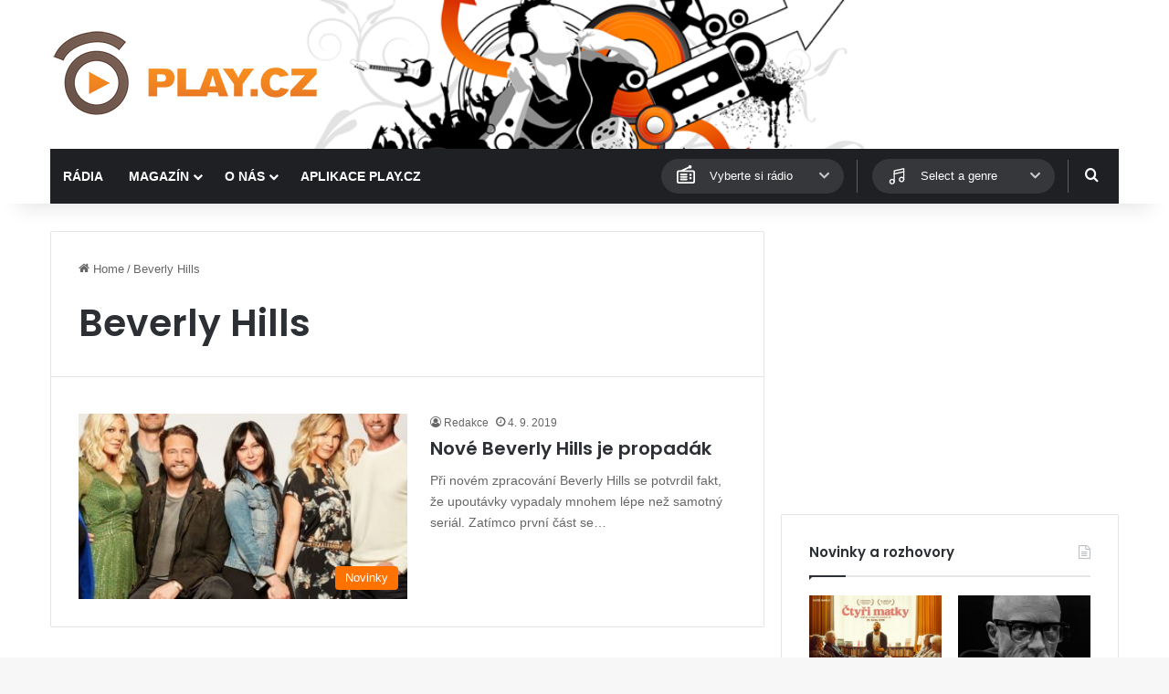

--- FILE ---
content_type: text/html; charset=utf-8
request_url: https://www.google.com/recaptcha/api2/aframe
body_size: 267
content:
<!DOCTYPE HTML><html><head><meta http-equiv="content-type" content="text/html; charset=UTF-8"></head><body><script nonce="_Bqh-WY5HBe00v_PoznuSw">/** Anti-fraud and anti-abuse applications only. See google.com/recaptcha */ try{var clients={'sodar':'https://pagead2.googlesyndication.com/pagead/sodar?'};window.addEventListener("message",function(a){try{if(a.source===window.parent){var b=JSON.parse(a.data);var c=clients[b['id']];if(c){var d=document.createElement('img');d.src=c+b['params']+'&rc='+(localStorage.getItem("rc::a")?sessionStorage.getItem("rc::b"):"");window.document.body.appendChild(d);sessionStorage.setItem("rc::e",parseInt(sessionStorage.getItem("rc::e")||0)+1);localStorage.setItem("rc::h",'1769060762129');}}}catch(b){}});window.parent.postMessage("_grecaptcha_ready", "*");}catch(b){}</script></body></html>